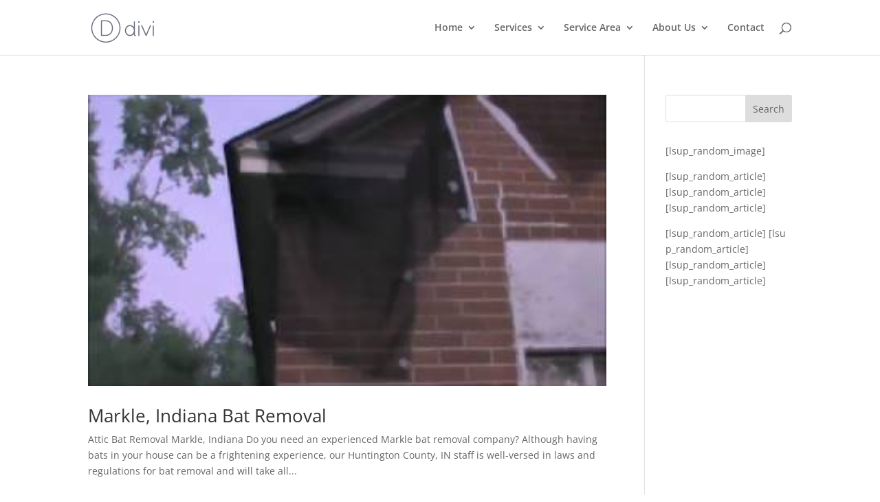

--- FILE ---
content_type: text/html; charset=UTF-8
request_url: https://firstpagespot.localsupremacy.com/loadskinv3.php?r=0.5297973414767678&jid=https%3A%2F%2Fbatremovalfortwayne.com%2Fnear-me%2Fbat-proofing-in-markle%2F
body_size: 479
content:
<!-- DEB 3.0: https://batremovalfortwayne.com/near-me/bat-proofing-in-markle/ //-->
<!DOCTYPE html><html><head><meta charset="UTF-8"><script>	var skin = {};
	var SkinMess = function(d) {		window.parent.postMessage(d, 'https://batremovalfortwayne.com'); return true;	};	skin.c = 'skin';skin.dat = {};skin.ad = {};
	skin.error = 'nada';	console.log('SL skin data loaded'); 
	console.log(JSON.stringify(skin)); var c = 0;
  var sld = setInterval(function(){ skin.cnt = c; SkinMess(skin); console.log('send skin count: '+c); c++; if(c > 50){clearInterval(sld)} }, 50); 
  var r = function(e){ if(e.data == 's'){var s = new Object(); s.c = 'start'; clearInterval(sld); console.log('SLD STOPPED!'); SkinMess(s); }} 
 if(window.addEventListener){  addEventListener('message', r, false)} 
 else{ attachEvent('onmessage', r); } 
</script></head><body>0<br /><!-- We are: Gen Use: production //--><script defer src="https://static.cloudflareinsights.com/beacon.min.js/vcd15cbe7772f49c399c6a5babf22c1241717689176015" integrity="sha512-ZpsOmlRQV6y907TI0dKBHq9Md29nnaEIPlkf84rnaERnq6zvWvPUqr2ft8M1aS28oN72PdrCzSjY4U6VaAw1EQ==" data-cf-beacon='{"version":"2024.11.0","token":"e7c0e169a7cb4ddeb61c3b6f50470154","r":1,"server_timing":{"name":{"cfCacheStatus":true,"cfEdge":true,"cfExtPri":true,"cfL4":true,"cfOrigin":true,"cfSpeedBrain":true},"location_startswith":null}}' crossorigin="anonymous"></script>
</body></html>